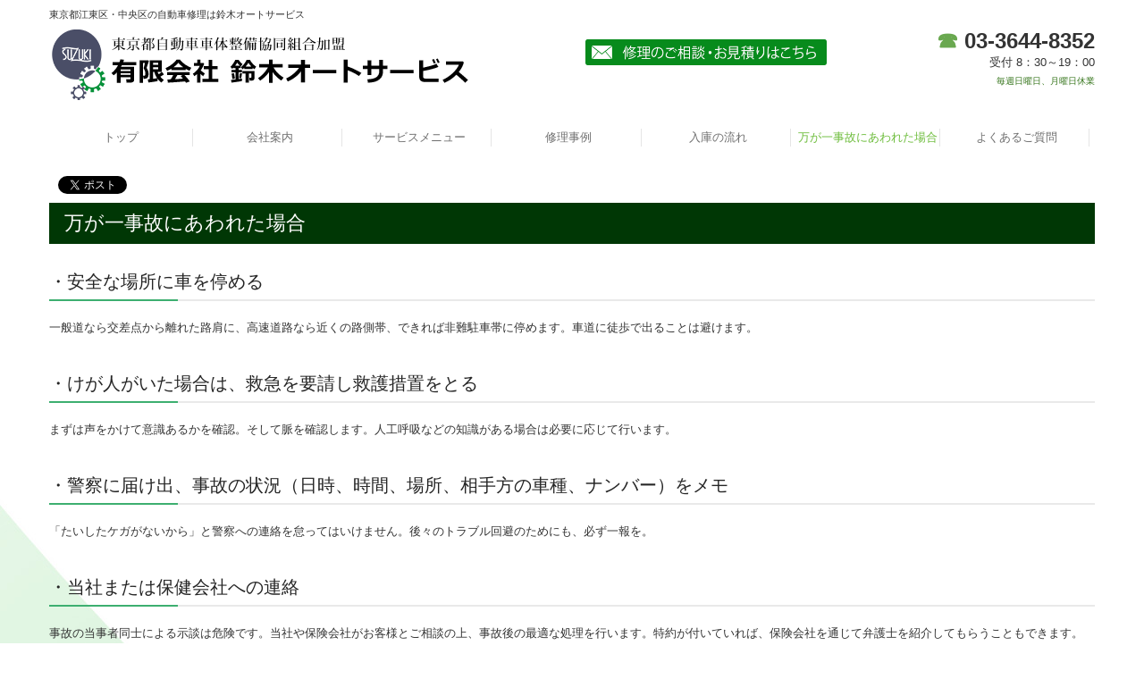

--- FILE ---
content_type: text/html; charset=utf-8
request_url: https://www.suzuki-auto-service.co.jp/accident
body_size: 6012
content:
<!DOCTYPE html><!--[if lt IE 7]>      <html class="no-js lt-ie10 lt-ie9 lt-ie8 lt-ie7"> <![endif]--><!--[if IE 7]>         <html class="no-js lt-ie10 lt-ie9 lt-ie8"> <![endif]--><!--[if IE 8]>         <html class="no-js lt-ie10 lt-ie9"> <![endif]--><!--[if IE 9]>         <html class="no-js lt-ie10"> <![endif]--><!--[if(gt IE 9)|!(IE)]><!--><html class="no-js" lang="ja"><!--<![endif]--><head>
<style>

    .default-font-Gothic {
      font-family: メイリオ, Meiryo, ヒラギノ角ゴ Pro W3, Hiragino Kaku Gothic Pro, Osaka, ＭＳ Ｐゴシック, sans-serif;
    }
    .slider-wrapper.default-font-Gothic .nivo-caption {
      font-family: メイリオ, Meiryo, ヒラギノ角ゴ Pro W3, Hiragino Kaku Gothic Pro, Osaka, ＭＳ Ｐゴシック, sans-serif;
    }
  

    .default-font-MingDynastyBody {
      font-family: ヒラギノ明朝 Pro W6, Hiragino Mincho Pro, HGS明朝E, ＭＳ Ｐ明朝, serif;
    }
    .slider-wrapper.default-font-MingDynastyBody .nivo-caption {
      font-family: ヒラギノ明朝 Pro W6, Hiragino Mincho Pro, HGS明朝E, ＭＳ Ｐ明朝, serif;
    }
  

    .default-font-RoundLetters {
      font-family: Lucida Grande, segoe UI, ヒラギノ丸ゴ ProN W4, Hiragino Maru Gothic Pro, HG丸ゴシックM-PRO, HGMaruGothicMPRO, メイリオ, Meiryo, Verdana, Arial, sans-serif;
    }
    .slider-wrapper.default-font-RoundLetters .nivo-caption {
      font-family: Lucida Grande, segoe UI, ヒラギノ丸ゴ ProN W4, Hiragino Maru Gothic Pro, HG丸ゴシックM-PRO, HGMaruGothicMPRO, メイリオ, Meiryo, Verdana, Arial, sans-serif;
    }
  

    .default-font-SemiCursiveScript {
      font-family: HG行書体, HGP行書体, cursive;
    }
    .slider-wrapper.default-font-SemiCursiveScript .nivo-caption {
      font-family: HG行書体, HGP行書体, cursive;
    }
  

    .default-font-SansSerif {
      font-family: Helvetica Neue, Helvetica, Arial, sans-serif;
    }
    .slider-wrapper.default-font-SansSerif .nivo-caption {
      font-family: Helvetica Neue, Helvetica, Arial, sans-serif;
    }
  

    .default-font-Serif {
      font-family: Times New Roman, Times, serif;
    }
    .slider-wrapper.default-font-Serif .nivo-caption {
      font-family: Times New Roman, Times, serif;
    }
  

    .default-font-Monospace {
      font-family: Courier, monospace;
    }
    .slider-wrapper.default-font-Monospace .nivo-caption {
      font-family: Courier, monospace;
    }
  

    .default-font-Cursive {
      font-family: Zapf Chancery, cursive;
    }
    .slider-wrapper.default-font-Cursive .nivo-caption {
      font-family: Zapf Chancery, cursive;
    }
  
</style>


  <meta charset="utf-8">
  <meta http-equiv="X-UA-Compatible" content="IE=edge,chrome=1">
      

      

  <title>万が一事故にあわれた場合 | 有限会社鈴木オートサービス｜江東区・中央区の自動車修理</title>
  <meta name="description" content="東京都中央区・江東区を中心に自動車修理、車検、リサイクルパーツの販売を行っています。困りごとがございましたらお気軽にご相談ください。">
  <meta name="keywords" content="自動車修理,中央区,江東区,へこみ,傷">
  <meta name="viewport" content="width=device-width">
  <link id="base-css" rel="stylesheet" href="/design/css/base.css?v=8.4.0">
  
  <link id="common-css" rel="stylesheet" href="/design/css/common.css?v=8.4.0"><link id="ad-css" rel="stylesheet" href="/design/css/ad.css?v=8.4.0">
  <link id="layout-css" rel="stylesheet" href="/design/layoutB-max/css/layout.css?v=8.4.0">
  <link id='global-navi-F005' rel='stylesheet' href='/design/css/global-navi/global-navi-F005.css'/><link id='footer-028' rel='stylesheet' href='/design/css/footer/footer-028.css'/><link id='heading-F006' rel='stylesheet' href='/design/css/heading/heading-F006.css'/><link id='heading-G011' rel='stylesheet' href='/design/css/heading/heading-G011.css'/>
<link rel='stylesheet' id='site-width-wide-css' href='/design/css/site-width-wide.css'>
<style id='cms-bg-style' type='text/css'>
div.bg-img {background-image: url(/library/5833a6ac330202ae32b0fe77/58aa97a2cba3370b20fb0ba8.jpg);
}
</style>
<style id='cms-bg-mainvisual-style' type='text/css'>
</style>
<style id='cms-other-style' type='text/css'>
</style>
<style id='cms-color-style' type='text/css'>
div.outer { color: #333333; }
div.outer a { color: #336699; }
div.outer a:hover { color: #cc0000; }
[data-module-type*=editable] table th { background-color: #5e5e5e; color: #ffffff; }
[data-module-type*=editable] table td { background-color: #ffffff; color: #333333; }
[data-module-type*=editable] .table-bordered th,
                        [data-module-type*=editable] .table-bordered td { border: 1px solid #dddddd; }
                        [data-module-type*=editable] .table-bordered tbody:first-child tr:first-child th,
                        [data-module-type*=editable] .table-bordered tbody:first-child tr:first-child td { border-top: 1px solid #dddddd; }
                        [data-module-type*=editable] .table-underline th,
                        [data-module-type*=editable] .table-underline td { border-bottom: 1px solid #dddddd; }
[data-module-type*=editable] hr { border-top: 1px solid #dddddd; }
[data-module-type*=calendar] table th { color: #ffffff; }[data-module-type*=calendar] table th { background-color: #5E5E5E; }[data-module-type*=calendar] table td:not(:has(.holiday)) { color: #333333; }[data-module-type*=calendar] .calendar-table tbody tr.cl-day-status td .cl-day.holiday { color: #FE3E44; }[data-module-type*=calendar] .calendar-table tbody tr.cl-day-status td .cl-day.sunday { color: #FE3E44; }[data-module-type*=calendar] table.calendar-table thead tr.day-of-week th { border-bottom-color: #cccccc; }[data-module-type*=calendar] table.calendar-table tbody tr.cl-day-status td { border-color: #cccccc; }[data-module-type*=calendar] .ex-column { color: #333333; }[data-module-type*=calendar] .ex-column { background-color: #ffffff; }div#g-translate-wrap { background-color: #ffffff; }
div#g-translate-title { color: #333333; }
ol#breadcrumb li { color: #333333; }
ol#breadcrumb li a { color: #0088cc; }
ol#breadcrumb li a:hover { color: #005580; }
</style>
<style id='cms-header-footer-style' type='text/css'>
header div#header-logo a { color: #333333;}
header div#header-logo a:hover { color: #333333;}
header div.area-text-h1 { color: #333333;}
footer [data-module-type=footer-logo] a { color: #cccccc;}
footer [data-module-type=footer-logo] a:hover { color: #cccccc;}
footer ul#footer-link-list li a { color: #111111;}
footer ul#footer-link-list li a:hover { color: #2fa147;}
footer address#footer-copyright { color: #03841e; text-align: center;}
</style>

<link id="print-css" rel="stylesheet" href="/design/css/print.css?v=8.4.0" media="print">
  <script id="base-js" src="/design/js/base.js?v=8.4.0"></script>



      <script type='text/javascript'>
        var T2P_siteKey = 'suzuki-auto';
        var T2P_pagePath = 'accident';
        var _snaq = _snaq || [];
        var hostname = location.host
        _snaq.push(['setCollectorUrl', hostname + '/tracker']);
        _snaq.push(['setAppId', 'suzuki-auto:accident']);
        _snaq.push(['setCookieDomain', '']);
        _snaq.push(['trackPageView']);

        (function() {
          var sp = document.createElement('script'); sp.type = 'text/javascript'; sp.async = true; sp.defer = true;
          sp.src = '/common/sp.js';
          var s = document.getElementsByTagName('script')[0]; s.parentNode.insertBefore(sp, s);
        })();
        </script>
  


</head>
<body data-font="timezone" data-timezone="ja">



  <div id="g-translate-wrap" class="g-translate-simple clearfix"><div id="container-g-translate" class="g-container" style="display:none;">
                                      <script>
                                        changeClass();
                                        function changeClass() {
                                          var element = document.getElementById("container-g-translate");
                                          var parent = element.parentNode;
                                          parent.className = "g-translate-hidden clearfix";
                                        }
                                      </script>
                                    </div>
  </div>
  

<div id='bg-img' class='bg-img bg-original bg-position-center-bottom'><div id='bg-img-color-pat' class='bg-img-color-pat   '></div></div>




<div id="outer" class="outer">
    <div id="wrapper" class="wrapper">
      <div id="container" class="layout-max-mainvisual container-size-wide">
        <div class="container">
          <div class="header-wrap">
            <header >
              <!--▼スマートフォン用メニュー-->
              <div class="visible-phone">
                <div class="navbar">
                  <!-- ▼ボタン -->
                  <a class="btn btn-navbar " data-toggle="collapse" data-target=".nav-collapse"><img src="/design/images/common/btn-sp-menu.png" alt="MENU"></a>
                  <!-- ▲ボタン -->
                  <div class="container">
                    <div class="nav-collapse collapse">
                      <nav class="global-nav-side-F005-green" style="">
                        <ul id="global-nav-s"><li><a href="https://www.suzuki-auto-service.co.jp/page1">トップ</a></li>
<li><a href="https://www.suzuki-auto-service.co.jp/company">会社案内</a></li>
<li><a href="https://www.suzuki-auto-service.co.jp/menu">サービスメニュー</a></li>
<li><a href="https://www.suzuki-auto-service.co.jp/case-bumper">修理事例</a><ul class="local-nav">
<li><a href="https://www.suzuki-auto-service.co.jp/case-roof">ルーフサイド修理</a></li>
<li><a href="https://www.suzuki-auto-service.co.jp/case-door">ドア・フェンダー修理</a></li>
</ul>
</li>
<li><a href="https://www.suzuki-auto-service.co.jp/flow">入庫の流れ</a></li>
<li class="active"><a href="https://www.suzuki-auto-service.co.jp/accident">万が一事故にあわれた場合</a></li>
<li><a href="https://www.suzuki-auto-service.co.jp/faq">よくあるご質問</a></li>
</ul>
                      </nav>
                    </div>
                  </div>
                </div>
              </div>
              <!--▲スマートフォン用メニュー-->
              <div class="row-fluid">
                <div class="area-text-h1 text-h1-upper" data-role="content-h1-upper"><div class="text-align-h1 h1-left" data-align="left"><h1>東京都江東区・中央区の自動車修理は鈴木オートサービス</h1></div></div>
                <div class="header-inner clearfix" data-role="header"><div class=" span5" data-module-type="cell"><div class="header-inner-content" data-module-type="header-logo">
    <div class="site-name logo-left" id="header-logo" data-align="left" data-param="有限会社鈴木オートサービス"><div><a href="https://www.suzuki-auto-service.co.jp/"><img alt="有限会社鈴木オートサービス" src="/library/5833a6ac330202ae32b0fe77/5850b13f1fab53460286fd6a.png"></a></div></div>
  </div></div><div class=" span1" data-module-type="cell"></div><div class=" span3" data-module-type="cell"><div class="header-inner-content" data-module-type="image-editable">
  <div data-layout="1">
    <div>
      <a ondragstart="return false;" href="https://www.suzuki-auto-service.co.jp/form/suzuki-auto/contact" data-page-id="584654940cade3751cdbd84c" data-heading-id=""><img title="修理のご相談・お見積りはこちら" class="image-style-undefined" ondragstart="return false;" onselectstart="return false;" oncontextmenu="return false;" alt="修理のご相談・お見積りはこちら" src="/library/5833a6ac330202ae32b0fe77/58aa7f09810c564f4b845e13.png" unselectable="on"></a>
    </div>
  </div>
</div></div><div class=" span3" data-module-type="cell"><div class="header-inner-content" data-module-type="paragraph-editable">
    <div data-layout="1">
      <div>
        <p id="header-info" style="text-align: right;"><b><font size="5"><font color="#69a84f">☎</font> <span class="tel-link" href="tel:0336448352" data-tel="0336448352">03-3644-8352</span></font></b><br><font size="2">受付 8：30～19：00</font><br><font color="#37761d"><span style="font-size: 10px;">毎週日曜日、月曜日休業</span></font><br></p>
      </div>
    </div>
  </div></div></div>
                <div class="area-text-h1 text-h1-bottom" data-role="content-h1-bottom"><div class="text-align-h1"></div></div>
              </div>
            </header>
          </div>
          <div class="row global-nav-upper-wrap">
            <div class="span12">
              <nav class="hidden-phone global-nav-upper-F005-green global-nav-upper-item7" style="">
                <ul id="global-nav" class="global-nav-upper "><li><a href='https://www.suzuki-auto-service.co.jp/page1' >トップ</a></li>
<li><a href='https://www.suzuki-auto-service.co.jp/company' >会社案内</a></li>
<li><a href='https://www.suzuki-auto-service.co.jp/menu' >サービスメニュー</a></li>
<li><a href='https://www.suzuki-auto-service.co.jp/case-bumper' >修理事例</a><ul class='local-nav'>
<li><a href='https://www.suzuki-auto-service.co.jp/case-roof' >ルーフサイド修理</a></li>
<li><a href='https://www.suzuki-auto-service.co.jp/case-door' >ドア・フェンダー修理</a></li>
</ul>
</li>
<li><a href='https://www.suzuki-auto-service.co.jp/flow' >入庫の流れ</a></li>
<li class='active'><a href='https://www.suzuki-auto-service.co.jp/accident' >万が一事故にあわれた場合</a></li>
<li><a href='https://www.suzuki-auto-service.co.jp/faq' >よくあるご質問</a></li>
</ul>
              </nav>
            </div>
          </div>
          <!-- パンくずリストここから -->
          <div class="row breadcrumb-wrap">
            <div class="span12">
              
            </div>
          </div>
          <!-- パンくずリストここまで -->
          <div class="row socialbar-upper-wrap">
            <div class="span12">
              <div id='socialbar' class='on'><ul id='snsbar'><li class='fb-btn'>
    <div class="fb-like" data-href="https://www.suzuki-auto-service.co.jp/accident" data-width="50" data-layout="button_count" data-show-faces="false" data-send="false"></div>
  </li><li class='tw-btn'>
    <a href="https://twitter.com/share" class="twitter-share-button" data-lang="ja" data-count="none" data-url="https://www.suzuki-auto-service.co.jp/accident">ツイート</a>
  </li></ul>
    <!-- twitter -->
    <script>!function(d,s,id){var js,fjs=d.getElementsByTagName(s)[0],p=/^http:/.test(d.location)?'http':'https';if(!d.getElementById(id)){js=d.createElement(s);js.id=id;js.src=p+'://platform.twitter.com/widgets.js';fjs.parentNode.insertBefore(js,fjs);}}(document, 'script', 'twitter-wjs');</script>

    <!-- facebook -->
    <script>
      var FbResource = {
        fbAppId:"450106218517457",
        fbVersion:"v2.5",
        FBinit:function(){
          FB.init({
            appId:FbResource.fbAppId,
            xfbml:true,
            version:FbResource.fbVersion
          })
        }
      };
      (function(d, s, id) {
        var version = FbResource.fbVersion;
        var appId = FbResource.fbAppId;
        var js, fjs = d.getElementsByTagName(s)[0];
        if (d.getElementById(id)) return;
        js = d.createElement(s); js.id = id;
        js.src = "//connect.facebook.net/ja_JP/sdk.js#xfbml=1&appId="+appId+"&version="+version;
        fjs.parentNode.insertBefore(js, fjs);
      }(document, 'script', 'facebook-jssdk'));
    </script>

    <style>
      ul#snsbar {
        list-style: none;
        margin: 0;
        padding: 0;
      }
      ul#snsbar:after {
        content: " ";
        display: block;
        clear: both;
      }
      ul#snsbar li {
        float: left;
        margin: 0;
        padding: 0;
        margin-right: 10px;
        height: 30px;
      }
      ul#snsbar .pluginCountButton {
        display: none;
      }
      ul#snsbar iframe.twitter-share-button {
        width: 90px !important;
        visibility: visible !important;
        position: static !important;
        height: 20px !important;
      }
    </style>
  </div>
            </div>
          </div>
        </div>
        <div class="container-fluid">
          <div class="row">
            <div class="span12">
              
            </div>
          </div>
        </div>
        <div class="container">
          <div class="row">
            <div class="span12">
              <div data-role="contents"><div class="row" data-module-type="container"><div class=" span12" data-module-type="cell"><div data-module-type="heading"><h2 class="design-tmpl h2-F006-green" data-default-design="cool" data-default-color="black" data-design-class="h2-F006-green">万が一事故にあわれた場合</h2></div></div></div><div class="row" data-module-type="container"><div class=" span12" data-module-type="cell"><div data-module-type="heading"><h3 class="design-tmpl h3-G011-green" data-default-design="cool" data-default-color="black" data-design-class="h3-G011-green">・安全な場所に車を停める</h3></div><div data-module-type="paragraph-editable">
  <div data-layout="1">
    <div>
      <p>
      一般道なら交差点から離れた路肩に、高速道路なら近くの路側帯、できれば非難駐車帯に停めます。車道に徒歩で出ることは避けます。
      </p>
    </div>
  </div>
</div><div data-module-type="heading"><h3 class="design-tmpl h3-G011-green" data-default-design="cool" data-default-color="black" data-design-class="h3-G011-green">・けが人がいた場合は、救急を要請し救護措置をとる</h3></div><div data-module-type="paragraph-editable">
  <div data-layout="1">
    <div>
      <p>
      まずは声をかけて意識あるかを確認。そして脈を確認します。人工呼吸などの知識がある場合は必要に応じて行います。
      </p>
    </div>
  </div>
</div><div data-module-type="heading"><h3 class="design-tmpl h3-G011-green" data-default-design="cool" data-default-color="black" data-design-class="h3-G011-green">・警察に届け出、事故の状況（日時、時間、場所、相手方の車種、ナンバー）をメモ</h3></div><div data-module-type="paragraph-editable">
  <div data-layout="1">
    <div>
      <p>
      「たいしたケガがないから」と警察への連絡を怠ってはいけません。後々のトラブル回避のためにも、必ず一報を。
      </p>
    </div>
  </div>
</div><div data-module-type="heading"><h3 class="design-tmpl h3-G011-green" data-default-design="cool" data-default-color="black" data-design-class="h3-G011-green">・当社または保健会社への連絡</h3></div></div></div><div class="row" data-module-type="container"><div class=" span12" data-module-type="cell"><div data-module-type="paragraph-editable">
  <div data-layout="1">
    <div>
      <p>
      事故の当事者同士による示談は危険です。当社や保険会社がお客様とご相談の上、事故後の最適な処理を行います。特約が付いていれば、保険会社を通じて弁護士を紹介してもらうこともできます。
      </p>
    </div>
  </div>
</div></div></div></div>
            </div>
          </div>
          <footer>
            <div data-role="footer"><div class="row-fluid" data-module-type="container"><div class=" span12" data-module-type="cell"><div data-module-type="html-editable">
  <div class="tag"><div style="border-radius: 10px; width: 100px; text-align: center; float: right; background-color: rgb(191, 191, 191); -webkit-border-radius: 10px; -moz-border-radius: 10px;">
<a href="#outer"><font color="#ffffff">▲&nbsp;PAGETOP</font></a></div>
</div>
</div></div></div><div class="row-fluid" data-module-type="container"><div class=" span12" data-module-type="cell"><div data-module-type="paragraph-editable">
  <div data-layout="1">
    <div>
      <p><br><br></p>
    </div>
  </div>
</div></div></div><div class="row-fluid" data-module-type="container"><div class=" span4" data-module-type="cell"><div data-module-type="footer-logo" data-param="有限会社鈴木オートサービス"><div class="footer" style="text-align: left;" data-align="left"><a href="https://www.suzuki-auto-service.co.jp/"><img alt="有限会社鈴木オートサービス" src="/library/5833a6ac330202ae32b0fe77/5850b13f1fab53460286fd6a.png"></a></div></div><div data-module-type="html-editable">
  <div class="tag"><p></p><p style="text-align: center;"></p><p style="text-align: left;">〒135-0015　東京都江東区千石2-3-38<br>TEL 03-3644-8352／FAX 03-3644-8385</p><p></p><p></p></div>
</div></div><div class=" span1" data-module-type="cell"></div><div class=" span3" data-module-type="cell"><div data-module-type="pwithimg-editable">
  <div data-layout="l1">
    <div>
      <img style="width: 70%;" ondragstart="return false;" onselectstart="return false;" oncontextmenu="return false;" src="/library/5833a6ac330202ae32b0fe77/58aa9caec25966195ab43145.jpg" unselectable="on" class="">
      <div>
        <p>
          　
        </p>
      </div>
    </div>
  </div>
</div></div><div class=" span4" data-module-type="cell"><div data-module-type="footer-pagelink"><ul class="hidden-phone footer-link-028-green" id="footer-link-list"><li><a href="https://www.suzuki-auto-service.co.jp/page1">トップ</a></li><li><a href="https://www.suzuki-auto-service.co.jp/company">会社案内</a></li><li><a href="https://www.suzuki-auto-service.co.jp/menu">サービスメニュー</a></li><li><a href="https://www.suzuki-auto-service.co.jp/case-bumper">修理事例</a></li><li><a href="https://www.suzuki-auto-service.co.jp/flow">入庫の流れ</a></li><li><a href="https://www.suzuki-auto-service.co.jp/accident">万が一事故にあわれた場合</a></li><li><a href="https://www.suzuki-auto-service.co.jp/faq">よくあるご質問</a></li></ul></div></div></div></div>
            <address id="footer-copyright">Copyright (c) 2016 - 2026 有限会社鈴木オートサービス All Rights Reserved.</address>
          
</footer>
        </div>
      </div>
    </div>
  
</div>




<script src="/common/js/jquery.lazyload.min.js"></script>
<script>
$(function() {
  $("img.lazy", "[data-role=main-visual]").lazyload({
    effect: "fadeIn",
    threshold: 200
  });
  $("img.lazy", "[data-role=contents]").lazyload({
    effect: "fadeIn",
    threshold: 200
  });
  $("img.lazy", "[data-role$=sidebar]").lazyload({
    effect: "fadeIn",
    threshold: 200
  });
  $("img.lazy", "[data-role=footer]").lazyload({
    effect: "fadeIn",
    threshold: 200
  });
});
</script>
<script src='https://www.youtube.com/iframe_api'></script>




</body></html>

--- FILE ---
content_type: text/css
request_url: https://www.suzuki-auto-service.co.jp/design/css/heading/heading-F006.css
body_size: 492
content:
@charset "UTF-8";
h2.h2-F006-red,
h2.h2-F006-orange,
h2.h2-F006-yellow,
h2.h2-F006-yellowgreen,
h2.h2-F006-green,
h2.h2-F006-aqua,
h2.h2-F006-blue,
h2.h2-F006-brown,
h2.h2-F006-pink,
h2.h2-F006-purple,
h2.h2-F006-black,
h2.h2-F006-colorful {
  margin-top: 0;
  padding: 10px 17px;
  font-weight: normal;
  font-size: 1.7em;
  color: #fff;
}
h3.h3-F006-red,
h3.h3-F006-orange,
h3.h3-F006-yellow,
h3.h3-F006-yellowgreen,
h3.h3-F006-green,
h3.h3-F006-aqua,
h3.h3-F006-blue,
h3.h3-F006-brown,
h3.h3-F006-pink,
h3.h3-F006-purple,
h3.h3-F006-black,
h3.h3-F006-colorful {
  padding-bottom: 5px;
  font-weight: normal;
  font-size: 1.6em;
  color: #1a1a1a;
}
h4.h4-F006-red,
h4.h4-F006-orange,
h4.h4-F006-yellow,
h4.h4-F006-yellowgreen,
h4.h4-F006-green,
h4.h4-F006-aqua,
h4.h4-F006-blue,
h4.h4-F006-brown,
h4.h4-F006-pink,
h4.h4-F006-purple,
h4.h4-F006-black,
h4.h4-F006-colorful {
  padding: 5px;
  padding-left: 9px;
  font-weight: normal;
  font-size: 1.2em;
  color: #1a1a1a;
}
h2.h2-F006-red {
  background-color: #540005;
}
h3.h3-F006-red {
  border-bottom: 1px dotted #540005;
}
h4.h4-F006-red {
  border-left: 5px solid #540005;
}
h2.h2-F006-orange {
  background-color: #6c3012;
}
h3.h3-F006-orange {
  border-bottom: 1px dotted #6c3012;
}
h4.h4-F006-orange {
  border-left: 5px solid #6c3012;
}
h2.h2-F006-yellow {
  background-color: #543a00;
}
h3.h3-F006-yellow {
  border-bottom: 1px dotted #543a00;
}
h4.h4-F006-yellow {
  border-left: 5px solid #543a00;
}
h2.h2-F006-yellowgreen {
  background-color: #3c480a;
}
h3.h3-F006-yellowgreen {
  border-bottom: 1px dotted #3c480a;
}
h4.h4-F006-yellowgreen {
  border-left: 5px solid #3c480a;
}
h2.h2-F006-green {
  background-color: #003705;
}
h3.h3-F006-green {
  border-bottom: 1px dotted #003705;
}
h4.h4-F006-green {
  border-left: 5px solid #003705;
}
h2.h2-F006-aqua {
  background-color: #144b47;
}
h3.h3-F006-aqua {
  border-bottom: 1px dotted #144b47;
}
h4.h4-F006-aqua {
  border-left: 5px solid #144b47;
}
h2.h2-F006-blue {
  background-color: #07234b;
}
h3.h3-F006-blue {
  border-bottom: 1px dotted #07234b;
}
h4.h4-F006-blue {
  border-left: 5px solid #07234b;
}
h2.h2-F006-brown {
  background-color: #4c3317;
}
h3.h3-F006-brown {
  border-bottom: 1px dotted #4c3317;
}
h4.h4-F006-brown {
  border-left: 5px solid #4c3317;
}
h2.h2-F006-pink {
  background-color: #690237;
}
h3.h3-F006-pink {
  border-bottom: 1px dotted #690237;
}
h4.h4-F006-pink {
  border-left: 5px solid #690237;
}
h2.h2-F006-purple {
  background-color: #390e44;
}
h3.h3-F006-purple {
  border-bottom: 1px dotted #390e44;
}
h4.h4-F006-purple {
  border-left: 5px solid #390e44;
}
h2.h2-F006-black {
  background-color: #000;
}
h3.h3-F006-black {
  border-bottom: 1px dotted #000;
}
h4.h4-F006-black {
  border-left: 5px solid #000;
}
h2.h2-F006-colorful {
  color: #c1d24d;
  background-color: #144b47;
}
h3.h3-F006-colorful {
  color: #3c480a;
  border-bottom: 1px dotted #144b47;
}
h4.h4-F006-colorful {
  color: #690237;
  border-left: 5px solid #003705;
}
